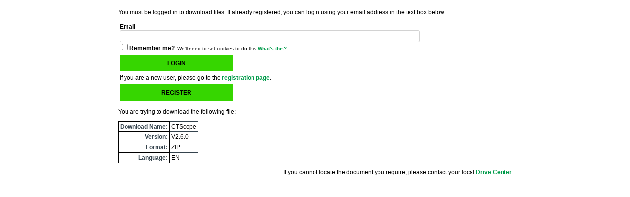

--- FILE ---
content_type: text/html; charset=utf-8
request_url: https://apps.controltechniques.com/Downloads/SharePoint/Download.aspx?SiteID=1&ProductID=64&DownloadID=5021&VersionID=7296
body_size: 3238
content:


<!DOCTYPE html PUBLIC "-//W3C//DTD XHTML 1.0 Transitional//EN" "http://www.w3.org/TR/xhtml1/DTD/xhtml1-transitional.dtd">

<html xmlns="http://www.w3.org/1999/xhtml" >
<head><title>
	Control Techniques Downloads
</title>
    <style type="text/css">body { display : block;}</style>
<link href="../App_Themes/EIA/CT.css" type="text/css" rel="stylesheet" /><link href="../App_Themes/EIA/DownloadPlugin.css" type="text/css" rel="stylesheet" /><link href="../App_Themes/EIA/eia-common.css" type="text/css" rel="stylesheet" /><link href="../App_Themes/EIA/Emerson_styles.css" type="text/css" rel="stylesheet" /><link href="../App_Themes/EIA/Legacy_styles.css" type="text/css" rel="stylesheet" /></head>
<body>
    <form name="form1" method="post" action="./Download.aspx?SiteID=1&amp;ProductID=64&amp;DownloadID=5021&amp;VersionID=7296" id="form1">
<div>
<input type="hidden" name="__EVENTTARGET" id="__EVENTTARGET" value="" />
<input type="hidden" name="__EVENTARGUMENT" id="__EVENTARGUMENT" value="" />
<input type="hidden" name="__LASTFOCUS" id="__LASTFOCUS" value="" />
<input type="hidden" name="__VIEWSTATE" id="__VIEWSTATE" value="/[base64]/[base64]" />
</div>

<script type="text/javascript">
//<![CDATA[
var theForm = document.forms['form1'];
if (!theForm) {
    theForm = document.form1;
}
function __doPostBack(eventTarget, eventArgument) {
    if (!theForm.onsubmit || (theForm.onsubmit() != false)) {
        theForm.__EVENTTARGET.value = eventTarget;
        theForm.__EVENTARGUMENT.value = eventArgument;
        theForm.submit();
    }
}
//]]>
</script>


<div>

	<input type="hidden" name="__VIEWSTATEGENERATOR" id="__VIEWSTATEGENERATOR" value="736DD784" />
	<input type="hidden" name="__EVENTVALIDATION" id="__EVENTVALIDATION" value="/wEdAAXLJJcw6iiavkS0zVT0yMLlctXHs2hWQxTGDNhFx3g2JytzUnOUzdwmLU3aUYDAgkc76EdD98NPaRMGIALOlQi2fBERsrUoWPKp19Q8KWuFfGvoCvaJPs9yg+lzWXfTF/1q5BT9" />
</div>
        <input type="hidden" name="HdnReferrer" id="HdnReferrer" />
    <div id="MainDiv">
        <input type="hidden" name="_TSM_HiddenField_" id="_TSM_HiddenField_" value="" /><div id=CTDownload1_containerdiv class="ContainerDiv DownloadDiv">
    <p>You must be logged in to download files. If already registered, you can login using your email address in the text box below.</p>
<table class="HeadingLoginTable"><tbody><tr><td><label>Email</label><br /><input name="CTDownload1$ctl02" type="text" class="EmailTextBox" /><br /><span title="Requires that cookies are enabled in your browser."><input id="CTDownload1_ctl09" type="checkbox" name="CTDownload1$ctl09" /><label for="CTDownload1_ctl09">Remember me?</label></span><span style="font-size: smaller; margin-left: 5px;">We'll need to set cookies to do this.<a href="https://cookiesandyou.com/" target="_blank">What's this?</a></span><br /><span style="color:Red;font-size:1.2em;margin:0px;padding:0px;"></span></td></tr><tr><td><a class="ButtonClass" href="javascript:__doPostBack(&#39;CTDownload1$ctl01&#39;,&#39;&#39;)">Login</a>&nbsp;</td><td></tr><tr><td>If you are a new user, please go to the <a href="Registration.aspx">registration page</a>.</td></tr>
<tr><td><a class="ButtonClass" href="Registration.aspx">Register</a></td></tr></tbody></table><div class="NotFoundMessage"><p>You are trying to download the following file: </p><table class="DownloadFileTable">
<tr><th>Download Name:</th><td>CTScope</td></tr><tr><th>Version:</th><td>V2.6.0</td></tr><tr><th>Format:</th><td>ZIP</td></tr><tr><th>Language:</th><td>EN</td></tr></table></div>
<div id=CTDownload1_headerdiv class="StatusDiv DownloadDiv">
<p>If you cannot locate the document you require, please contact your local <a href="http://acim.nidec.com/drives/control-techniques/contact-information" target="_blank">Drive Center</a></p>
  </div>
</div>
<table class="downloadList" cellspacing="0" rules="all" id="Template_ctl13_ctl00_ctl00_DataGrid1">
</table>

    </div>
    </form>
    <script type="text/javascript" language="javascript">
        function valF() {
            var theBody = document.getElementsByTagName('body')[0];
            
            if (self == top) {
                theBody.style.display = "block";
                return;
                }
            if (top.location.toString().toUpperCase().indexOf("HTTPS://ACIM.NIDEC.COM/") == 0 && top.location.toString().toUpperCase().indexOf("HTTPS://APPS.CONTROLTECHNIQUES.COM/") == 0) {
                theBody.style.display = "block";
                return;
            }
            theBody.style.display = "none";
        }
        valF();
    </script>
</body>
</html>


--- FILE ---
content_type: text/css
request_url: https://apps.controltechniques.com/Downloads/App_Themes/EIA/CT.css
body_size: 701
content:
body, html{margin: 0px;padding: 0px;min-width: 445px;width: 100%;}
#MainDiv{
    min-width: 445px;
    max-width: 800px;
    width: 98%;
    padding: 0px;
    margin-left: auto;
    margin-right: auto;
    margin-top: 0px;
    margin-bottom: 0px;
    color: black;
    padding-left: 5px; padding-right: 5px;
}
#MainDiv a:link, #MainDiv a:visited, #MainDiv a:active, #MainDiv a {
    color: #009B4A;
    font-family: Arial, Helvetica, sans-serif !important;
    font-weight: bold !important;
    text-decoration: none;
}
#MainDiv a:hover {
    color: #193527 !important;
}
#MainDiv table 
{
	border-color: #35434d;
	border-style: solid;
	border-collapse: collapse;
	border-width: 1px;
	}
	
#MainDiv table td,th{
	border-color: #35434d;
	border-style: solid;
	border-collapse: collapse;
	border-width: 1px;
	padding: 3px;
	}
#MainDiv table th{color: #35434d;}
.DownloadDiv {border-style:none; border-width:0px; margin:0px;padding:0px; display:block;}
.ContainerDiv {position:relative;}
.StatusDiv {text-align:right; margin-top:10px;}
.SearchDiv {text-align:left!important;}
.SearchDiv table {border-collapse:collapse; margin-left: 0px; margin-right: 0px; width: 100%;}
.DownloadErrorMessage {color: Red;font-weight: bold;clear: both;}
.downloadList {border-collapse:collapse; margin-left: auto; margin-right: auto; min-width: 445px; width: 100%; margin-top: 10px;}
table.downloadList tr td, th {
    border-color: black;
    border-style: solid;
    border-collapse: collapse;
    border-width: 1px;
    padding: 3px;
}
    .downloadList td.CategoryTitle {
        border-style: none !important;
        border-width: 0px !important;
        padding-top: 8px;
        color: #37D135 !important;
        font-weight: bold !important;
        background-color: #000000;
    }
    .downloadList td.CategoryTitle h3 {
        color: #37D135 !important;
        font-weight: bold !important;
    }
.downloadList h3 {
    color: black !important;
    font-weight: bold !important;
    font-size: 14px;
}
    .downloadList tbody tr th.title {
        background-color: black;
        color: white !important;
    }
.NotFoundMessage {min-width: 445px; margin-left: auto; margin-right: auto; margin-top: 10px;}
.DownloadFileTable tr th {text-align: right;}
.EmailTextBox{margin: 0px 5px; width: 400px;padding: 4px; }
h1, h2, h3, h4, h5, h6 {color:#4d4d4f; font-family: Helvetica, Arial,sans-serif; line-height: 1.25em; font-weight: 700;}


--- FILE ---
content_type: text/css
request_url: https://apps.controltechniques.com/Downloads/App_Themes/EIA/DownloadPlugin.css
body_size: 499
content:
table.HeadingLoginTable {
    width: 100%;
    border-collapse: collapse;
    border-width: 0px !important;
    margin: 0px;
}

    table.HeadingLoginTable td {
        /*width: 50%;*/
        vertical-align: bottom;
        border-width: 0px !important;
        padding: 2px;
        padding-top: 20px;
    }

    table.HeadingLoginTable label {
        color: #000000;
    }

    table.HeadingLoginTable input.EmailTextBox {
        width: 95%;
        max-width: 600px;
        height: auto;
        border: 1px solid #d2d2d2;
        /*border-radius: 0;*/
        /*padding: 7px 20px;*/
        /*box-shadow: inset 0 1px 5px rgba(0, 0, 0, .1);*/
        text-align: left !important;
        border-radius: 3px;
        margin-left: 0px;
    }

a.ButtonClass {
    background-color: #36d600 !important;
    color: #000000 !important;
    padding: 10px 40px;
    text-transform: uppercase;
    font-weight: 700;
    border: none;
    border-radius: 0;
    /*font-size: 1.2rem;*/
    display: table-cell;
    float: left;
    margin-right: 10px;
    width: 150px;
    text-align: center;
}

    a.ButtonClass:hover {
        background-color: #3ceb00 !important;
    }

table.RegistrationTable label {
    color: #000000 !important;
}

table.RegistrationTable input[type=text] {
    width: 50%;
    height: auto;
    border: 1px solid #d2d2d2;
    text-align: left !important;
    border-radius: 3px;
    margin-left: 0px;
    padding: 5px;
}

table.RegistrationTable select {
    width: 50%;
    height: auto;
    border: 1px solid #d2d2d2;
    text-align: left !important;
    border-radius: 3px;
    margin-left: 0px;
    padding: 5px;
}
table.RegistrationTable th {
    width: 225px;
    border-style: none;
    text-align: right;
    color: black;
}

table.RegistrationTable td > input[type=text] {
    width: 300px;
}

table.RegistrationTable td > select {
    width: 300px;
}

table.RegistrationTable tr:nth-child(odd) > td {
    background-color: #ffffff !important;
}

table.RegistrationTable tr:nth-child(even) > td {
    background-color: #ffffff !important;
}

table.RegistrationTable tr:nth-child(odd) > th {
    background-color: #ffffff !important;
}

table.RegistrationTable tr:nth-child(even) > th {
    background-color: #ffffff !important;
}

--- FILE ---
content_type: text/css
request_url: https://apps.controltechniques.com/Downloads/App_Themes/EIA/eia-common.css
body_size: 3355
content:
/***** The following styles are specifically to remove (override) the orange (#f7941d) styles from Emerson_styles.css ****/
.globalnavtextHover {
    color: #092869;
}
.globalnavtextActive {
    color: #092869;
}
.globalnavtextActive2 {
    color: #092869;
}
.globalnavtextHover2 {
    color: #092869 !important;
}
.globalnavtextsub a:hover {
    color: #092869;
}
.SecondNav, .SecondNav a, .SecondNav a:link {
    color: #092869;
}
.SecondNavSub a:hover {
    color: #092869;
}
.rss a:hover {
    color: #092869;
}
.worldwide a:hover {
    color: #092869;
}
.FooterBlue a:hover {
    color: #092869 !important;
}
.contact a:hover {
    color: #092869;
}
.footerbottom a:hover {
    color: #092869;
}
.footerbottomtext a:hover {
    color: #092869;
}
.CurrentBreadCrumb {
    color: #092869;
}
.breadCrumb a:selected {
    color: #092869;
}
.breadCrumb a:hover {
    color: #092869;
 }
.HeadlineLink {
    color: #092869;
}
.HeadlineLink a:link {
    color: #092869;
}
.HeadlineLink a:visited {
    color: #092869;
}
.HeadlineLink a:selected {
    color: #092869;
}
.HeadlineLink a:hover {
    color: #092869;
}
.ms-WPBody .HighlightLinks a, .ms-WPBody .HighlightLinks a:link, .ms-WPBody .HighlightLinks a:visited, .HighlightLinks {
    color: #092869;
}
div.HighlightLinks a:link, div.HighlightLinks a:visited, p.HighlightLinks a:link, p.HighlightLinks a:visited, .HighlightLinks {
    color: #092869;
}
.ms-WPBody .HighlightLinks11 a, .ms-WPBody .HighlightLinks11 a:link, .ms-WPBody .HighlightLinks11 a:visited, .HighlightLinks11 {
    color: #092869;
}
div.HighlightLinks11 a:link, div.HighlightLinks11 a:visited, p.HighlightLinks11 a:link, p.HighlightLinks11 a:visited, .HighlightLinks11 {
    color: #092869;
}
.ms-WPBody .Highlight a, .ms-WPBody .Highlight a:link, .ms-WPBody .Highlight a:visited, .Highlight {
    color: #092869;
}
div.Highlight a:link, div.Highlight a:visited, p.Highlight a:link, p.Highlight a:visited, .Highlight {
    color: #092869;
}
.ms-WPBody .DynamicLinks a:hover, .DynamicLinks a:hover {
    color: #092869;
}
.ms-WPBody .DynamicLinksVertical a:hover, .DynamicLinksVertical a:hover {
    color: #092869;
}
.HighlightLinksBlue a:hover {
    color: #092869;
}
.SecondaryNav {
    color: #092869;
}
.SecondaryNav a:link {
    color: #092869;
}
.SecondaryNav a:visited {
    color: #092869;
}
.SecondaryNav a:selected {
    color: #092869;
}
.leftpane {
	padding-right: 10px;
}
.LeftNavHead a:active {
    color: #092869;
}
.LeftNavHead a:selected {
    color: #092869;
}
.LeftNavHead a:hover {
    color: #092869;
}
.LeftNavHeadSelected {
    color: #092869;
}
.LeftNavHeadActive {
    color: #092869;
}
.LeftNavHeadActive a:link {
    color: #092869;
}
.LeftNavHeadActive a:active {
    color: #092869;
}
.LeftNavHeadActive a:visited {
    color: #092869;
}
.LeftNavHeadActive a:selected {
    color: #092869;
}
.LeftNavHeadActive a:hover {
     color: #092869;
}
.LeftNavSub a:hover {
    color: #092869;
}
.LeftNavSubActive {
    color: #092869;
}
.LeftNavSubActive a:link {
    color: #092869;
}
.LeftNavSubActive a:visited {
    color: #092869;
}
.LeftNavSubActive a:selected {
    color: #092869;
}
.LeftNavSubActive a:hover {
    color: #092869;
}
.Tab {
    color: #092869;
}
.srch-sort {
    color: #092869 !important;
}
.srch-sort-right {
    color: #092869 !important;
}
.srch-sort-right A:link, .srch-sort-right A:visited {
    color: #092869;
}
.srch-sort-right a:hover {
    color: #092869 !important;
}
.srch-summary a:hover {
    color: #092869;
}
.srch-stats a:hover {
    color: #092869;
}
.srch-Title {
    color: #092869 !important;
}
.srch-Title A:link, .srch-Title A:visited {
    color: #092869 !important;
}
.srch-URL a:hover {
    color: #092869;
}
.srch-ActionLink a:hover {
    color: #092869;
}
.ms-vb A:link {
    color: #092869 !important;
}
.ms-vb A:visited {
    color: #092869 !important;
}
.ms-vb A:active {
    color: #092869 !important;
}
.Footer a:hover {
    color: #092869;
}
.Header a:hover {
    color: #092869;
}
div#WebPartWPQ2 div.SiteMapTitle a, div#WebPartWPQ2 div.SiteMapTitle a:link, div#WebPartWPQ2 div.SiteMapTitle a:visited, div#WebPartWPQ2 div.SiteMapTitle a:hover {
    color: #092869;
}
div#WebPartWPQ2 div.SiteMapTitle a, div#WebPartWPQ2 div.SiteMapTitle a:link, div#WebPartWPQ2 div.SiteMapTitle a:visited, div#WebPartWPQ2 div.SiteMapTitle a:hover {
    color: #092869;
}
div#WebPartWPQ2 div.SiteMapLevel2 a:hover {
    color: #092869;
}
div#WebPartWPQ2 div.SiteMapLevel3 a:hover {
    color: #092869;
}
div#WebPartWPQ2 div.SiteMapLevel4 a:hover {
    color: #092869;
}
div#sitemapContainer1 .SiteMapTitle a, div#sitemapContainer1 .SiteMapTitle a:link, div#sitemapContainer1 .SiteMapTitle a:visited, div#sitemapContainer1 .SiteMapTitle a:hover {
    color: #092869;
}
div#sitemapContainer2 div.SiteMapLevel2 a:hover {
    color: #092869;
}
div#sitemapContainer3 div.SiteMapLevel3 a:hover {
    color: #092869;
}
div#sitemapContainer4 div.SiteMapLevel4 a:hover {
    color: #092869;
}
.OpenClose {
    color: #092869 !important;
}
.OpenClose A:link {
    color: #092869;
}
.OpenClose A:visited {
    color: #092869;
}
.OpenClose A:active {
    color: #092869;
}
.OpenClose A:hover {
    color: #092869;
}
.Highlight a {
    color: #092869 !important;
}
h3.title {
    color: #092869;
}
.FacetItemsActive {
    color: #092869 !important;
}
.FacetItemsActive a:Link {
    color: #092869 !important;
}
.ms-rteCustom-HighlightTitle, .HighlightTitle {
    color: #092869;
}
.ms-rteCustom-HighlightLinks, ms-rteCustom-HighlightLinks:visited {
    color: #092869;
}
.ms-rteCustom-imgtitle {
    color: #092869;
}
span.headerh3 {
    color: #092869;
}
.ms-WPBody .LabelMessage {
    color: #092869;
}
.ms-WPBody .IconTitleText a, .ms-WPBody .IconTitleText a:hover {
    color: #092869;
}
.ms-WPBody .HighlightLinks11Global a, .ms-WPBody .HighlightLinks11Global a:link, .ms-WPBody .HighlightLinks11Global a:visited, .HighlightLinks11Global {
    color: #092869;
}
div.HighlightLinks11Global a:link, div.HighlightLinks11Global a:visited, p.HighlightLinks11Global a:link, p.HighlightLinks11Global a:visited, .HighlightLinks11Global {
    color: #092869;
}
.LeftNavTreeSelected {
    color: #092869;
}
.LeftNavTreeHover {
    color: #092869 !important;
}
.LeftNavTreeLevel2:visited {
    color: #092869;
}
/**** END orange style overrides ****/

/**** 	BEGIN EIA-COMMON.CSS SPECIFIC STYLES ****/
.globalnavtext, .globalnavtextHover, .globalnavtextActive {
    padding-right: 18px;
}
h1#banner-text {
    color: #ffffff;
    font-size: 33px !important;
    left: 59px;
    margin: 0 0 -25px 0;
    position: relative;
    text-transform: uppercase;
    top: -25px;
    float: left;
}
.searcharea {
	width: 154px;	/* override to correct display issue in Chrome/Safari */
}
.searcharea .ms-sbcell {
    border: 0;
}
.searcharea .ms-sbgo {
    background-color: transparent;
}
.searcharea input {
    border: 1px solid #979797;
}
#leftnavsection {
    font-size: 11px !important;
}
/*Left Navigation Tree Menu */
.LeftNavTreeLevel1 {
    color: #565656;
    font-weight: bold;
    text-transform: uppercase;
    text-decoration: none;
    margin: 7px 0 0 0;
}
.LeftNavTreeLevel2 {
    color: #565656; /* Level 1 normal */;
    text-decoration: none;
    margin: 7px 0 0 0;
}
.LeftNavTreeLevel2:visited {
    color: #565656; /* Level 1 normal */;
    text-decoration: none;
}
.LeftNavTreeLevel3 {
    color: #565656; /* Level 1 normal */;
    text-decoration: none;
    margin: 7px 0 0 0;
}
.LeftNavTreeLevel4 {
    color: #565656; /* Level 1 normal */;
    text-decoration: none;
    margin: 7px 0 0 0;
}
.LeftNavTreeSelected {
    color: #092869;
    text-decoration: none;
}
.LeftNavTreeHover {
    color: #092869 !important;
    text-decoration: none !important;
}
.ExtranetLocatorTextdropDown1 {
    width: 260px;
}
.CurrentBreadCrumb {
    text-decoration: none;
}
/* css for page layouts by team @ ISHIR*/
.EditModeBorder {
    border: #fccb45 2px solid;
}
.EditModeTextTMargin1 {
    margin-top: 30px;
}
.EditModeTextTMargin2 {
    margin-top: 20px;
}
.BodyTextLMargin1 {
    margin-left: 5px;
}
.BodyTextLMargin2 {
    margin-left: 38px;
}
.BodyTextBMargin1 {
    margin-bottom: 10px;
}
.BodyTextBMargin2 {
    margin-bottom: 30px;
}
.EditTopMargin {
    margin: 0px 30px 25px 53px;
}
.BodyHeight {
    height: 30px;
}
.BodyHeader {
    position: absolute;
    right: 5%;
    width: 300px;
    top: 20px;
    background: #fff;
}
/*End*/
/*CSS for left navigation by team @ ISHIR*/
table.LeftNavHead {
    font-size: 11px;
    color: #565656;
    text-transform: uppercase;
    font-weight: bold;
    line-height: 24px;
    font-family: Arial, Helvetica, sans-serif;
}
table.LeftNavHead a:link {
    color: #565656;
    text-decoration: none;
}
table.LeftNavHead a:active {
    color: #092869;
    text-decoration: none;
}
table.LeftNavHead a:visited {
    color: #565656;
    text-decoration: none;
}
table.LeftNavHead a:selected {
    text-decoration: none;
    color: #092869;
}
table.LeftNavSub {
    /*font-size: 11px;*/
	color: #565656;
    line-height: 18px;
    font-family: Arial, Helvetica, sans-serif;
}
table.LeftNavSub a {
    display: block;
    line-height: 14px;
    margin-bottom: 5px;
    text-decoration: none;
    background: url('images/arrowClosed.jpg') no-repeat -1px 0px !important;
    padding-left: 14px;
}
table.LeftNavSub a:link {
    color: #565656;
    text-decoration: none;
    font-size: 11px;
    font-weight: bold;
}
table.LeftNavSub a:visited {
    text-decoration: none;
    font-size: 11px;
    color: #565656;
    font-weight: bold;
}
table.LeftNavSub a:hover {
    color: #092869;
    text-decoration: none;
    font-size: 11px;
}
table.LeftNavSub a:active {
    color: #092869;
    text-decoration: none;
    font-size: 11px;
}
table.LeftNavHeadSelected {
    color: #092869 !important;
    font-weight: bold;
    font-family: Arial, Helvetica, sans-serif;
}
table.LeftNavSelected a {
    color: #092869 !important;
    background: url('images/arrowOpened.jpg') no-repeat -1px 4px !important;
    font-weight: bold;
    font-family: Arial, Helvetica, sans-serif;
    padding-left: 14px;
}
table.LeftNavHeadActive {
    font-size: 11px;
    color: #092869 !important;
    text-transform: uppercase;
    font-weight: bold;
    font-family: Arial, Helvetica, sans-serif;
}
table.LeftNavHeadActive a:link {
	color: #092869;
}
table.LeftNavHeadActive a:active {
	color: #092869;
}
table.LeftNavHeadActive a:visited {
	color: #092869;
}
table.LeftNavSubActive {
    color: #092869;
    text-decoration: none;
    font-size: 11px;
    font-family: Arial, Helvetica, sans-serif;
}
table.LeftNavSubActive a:link {
    color: #092869;
}
table.LeftNavSubActive a:active {
	color: #092869;
}
table.LeftNavSubActive a:visited {
	color: #092869;
}
.FacetHeader {
    background-color: #F6F6F6;
    color: #666666;
    font-family: Arial, Helvetica, sans-serif;
    font-size: 12px;
    font-weight: bold;
    height: 22px;
    text-align: left;
    text-decoration: none;
    text-indent: 5px;
    width: 100%;
}
.FacetHeader a:hover {
    color: #666666 !important;
    text-decoration: none !important;
    font-weight: bold !important;
    font-size: 12px !important;
}
.ms-WPBody .FacetItems {
    font-family: Arial, Helvetica, sans-serif;
    font-size: 12px;
    color: #092869 !important;
    text-decoration: none;
    width: 100%;
    padding-left: 14px;
}
.ms-WPBody .FacetHeader1 {
    width: 100%;
    background-color: white !important;
}
div.srch-sort-right {
    float: right !important;
    margin-right: 5px;
}
.FacetItemsActive {
    background-image: url("images/checked.gif") !important;
    background-position: left center;
    background-repeat: no-repeat;
    color: #092869 !important;
    font-family: Arial,Helvetica,sans-serif;
    font-size: 12px;
    font-weight: bold;
    padding-left: 14px;
    text-decoration: none;
    width: 100%;
}
.ms-srchresultstop {
    background-color: #E5E5E5 !important;
}
/*END*/
/* Style sheet for Core Search Result */
.bottom-border {
    border-bottom: 1px solid #CCCCCC;
    padding-bottom: 15px;
    padding-left: 5px;
    padding-top: 3px;
}
.heading {
    background: #f5f5f5;
    color: #261e6b;
    font-family: Arial;
    font-weight: bold;
    font-size: 12px;
    padding: 5px;
}
.description {
    font-size: 12px;
    color: #333333;
    line-height: 18px;
}
.description a:link {
    color: #FF9900;
    color: #092869;
    text-decoration: none;
    font-weight: bold;
}
.description a:visited {
    color: #FF9900;
    color: #092869;
    text-decoration: none;
    font-weight: bold;
}
.description a:hover {
    color: #FF9900;
    color: #092869;
    text-decoration: none;
    font-weight: bold;
}
.description a:active {
    color: #FF9900;
    color: #092869;
    text-decoration: none;
    font-weight: bold;
}
/*END*/
/*CSS class for FAQ*/
/* --- Page Structure  --- */
html {
    height: 100%;
}
#EiaWrapper {
    margin: 0 auto;
    padding: 5px 5px 0;
    text-align: left;
}
#EiaContent {
    /*max-width:70em;*/
  width: 100%;
    margin: 0 auto;
/*padding-bottom:20px;*/    overflow: hidden;
}
.EiaInnerClass {
    margin: 1px 0px 0px 0px;
/*padding:1.5em 0em 0.75em;*/    border: 0px solid #ccc;
    position: relative;
    overflow: hidden;
}
.collapse p {
    padding: 0 21px 1px;
}
.switch {
    position: absolute;
    top: 1.5em;
    right: 1.5em;
    padding: 3px;
}
.post .switch {
    position: static;
    text-align: right;
}
.post .main {
    margin-bottom: .3em;
    padding-bottom: 0;
}
.other ul, .summary {
    margin-bottom: .3em;
    padding: 1em;
    border: 1px solid #e8e7e8;
    background-color: #f8f7f8;
}
.other ul {
    margin-bottom: 1em;
    list-style-type: none;
    text-align: center;
}
/* --- Headings  --- */
#EiaInner h3 {
    font-size: 1em !important;
    border: 0px;
    text-transform: none !important;
}
.EiaExpand a {
    padding: 3px 10px 3px 20px;
}
.EiaExpand a:link, .EiaExpand a:visited {
    border-width: 0px;
    background-image: url("Images/plus.gif");
    background-repeat: no-repeat;
    background-position: 2px 4px;
    display: block;
}
.EiaExpand a:hover, .EiaExpand a:active, .EiaExpand a:focus {
    text-decoration: none !important;
    color: #003399 !important;
}
.EiaExpand a.open:link, .EiaExpand a.open:visited {
    border-style: solid;
    background: url("Images/minus.gif") no-repeat scroll 2px 4px transparent;
    display: block;
}
/*End*/
#EventBody {
    padding-top: 10px;
    margin-left: 50px;
}
.EventInfo1 {
    font-weight: bold;
    margin-bottom: 10px;
}

/*hfacet*/
ul.eia-hfacet {list-style-type: none;}
ul.eia-hfacetroot {margin:0px;padding:0px;}
li.eia-hfacetroot {margin:0px !important;padding:0px;}
  .eia-hfacet ul      {margin:0px;       padding:0px;}
  .eia-hfacet li      {margin-left:10px; padding:0px;}
  .eia-hfacet ul li ul{margin-left:10px; padding:0px;}
  
ul.eia-hfacet li a {margin-left:19px; color: #092869 !important}
  .eia-selectedfacet {
	    background-image: url('images/checked.gif');
	    background-position: left center;
	    background-repeat: no-repeat;
	    font-weight:bold;
	}
/*hfacet end*/

.em-tab-copy {
	padding: 10px;
}

